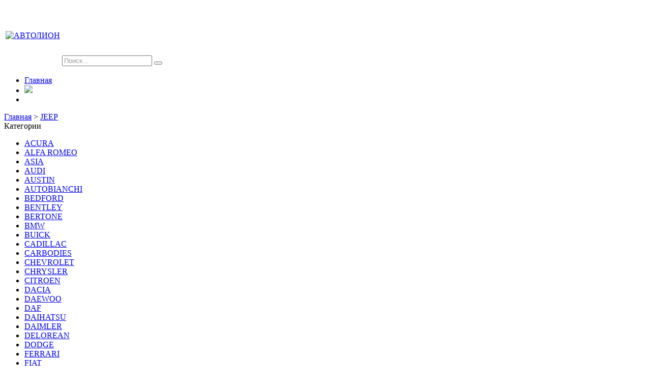

--- FILE ---
content_type: text/html; charset=utf-8
request_url: http://avtolion.org.ua/index.php?route=product/category&path=6592
body_size: 4682
content:
<?xml version="1.0" encoding="UTF-8"?>
<!DOCTYPE html PUBLIC "-//W3C//DTD XHTML 1.0 Strict//EN" "http://www.w3.org/TR/xhtml1/DTD/xhtml1-strict.dtd">
<html xmlns="http://www.w3.org/1999/xhtml" dir="ltr" lang="ru" xml:lang="ru">
<head>
<title>JEEP</title>
<meta name="keywords" content="Запчасти к иномаркам, запчасти б/у, оригинальные запчасти б/у и новые, найти запчасти,  ищу запчасти, куплю запчасти, автозапчасти,  качественные запчасти к автомобилю, запчасти из Германии, доставка запчастей по Украине," />
<base href="http://avtolion.org.ua/" />
<link href="http://avtolion.org.ua/image/data/Копия 009s.png" rel="icon" />
<link rel="stylesheet" type="text/css" href="catalog/view/theme/tool_shop/stylesheet/stylesheet.css" />
<!--[if IE 6]>
<link rel="stylesheet" type="text/css" href="catalog/view/theme/tool_shop/stylesheet/ie6.css" />
<![endif]-->
<script type="text/javascript" src="catalog/view/javascript/jquery/jquery-1.3.2.min.js"></script>
<script type="text/javascript" src="catalog/view/javascript/jquery/thickbox/thickbox-compressed.js"></script>
<link rel="stylesheet" type="text/css" href="catalog/view/javascript/jquery/thickbox/thickbox.css" />
<script type="text/javascript" src="catalog/view/javascript/jquery/tab.js"></script>
<script type="text/javascript" src="catalog/view/theme/tool_shop/js/boxOver.js"></script>
<script type="text/javascript">
function bookmark(url, title) {
	if (window.sidebar) { // firefox
		window.sidebar.addPanel(title, url, "");
	} else if(window.opera && window.print) { // opera
		var elem = document.createElement('a');
		elem.setAttribute('href',url);
		elem.setAttribute('title',title);
		elem.setAttribute('rel','sidebar');
		elem.click();
	} else if(document.all) {// ie
		window.external.AddFavorite(url, title);
	}
}
</script>

<!-- google analitycs -->
<script type="text/javascript">

  var _gaq = _gaq || [];
  _gaq.push(['_setAccount', 'UA-25767733-1']);
  _gaq.push(['_trackPageview']);

  (function() {
    var ga = document.createElement('script'); ga.type = 'text/javascript'; ga.async = true;
    ga.src = ('https:' == document.location.protocol ? 'https://ssl' : 'http://www') + '.google-analytics.com/ga.js';
    var s = document.getElementsByTagName('script')[0]; s.parentNode.insertBefore(ga, s);
  })();

- </script>


</head>
<body>
<div id="main_container">
 <div id="header">
  <table>
  <tr>
   <td rowspan="3">
    <a href="http://avtolion.org.ua/index.php?route=common/home"><img src="catalog/view/theme/tool_shop/image/logo.png" title="АВТОЛИОН" alt="АВТОЛИОН" /></a>
   </td>
   <td>
             </td>
   </tr>
   <tr>
    <td>

    </td>
   </tr>
   <tr>
    <td>
<br />
<br />
<br />
<br />
<br />
    <div class="form-search">
            <input type="text" value="Поиск..." id="filter_keyword" onclick="this.value = '';" onkeydown="this.style.color = '#000000'" style="color: #999;" />
            <button class="button" type="submit" onclick="moduleSearch();" title="Искать"> </button>
     </div>
    </td>
   </tr>
  </table>
 </div>
 <div id="main_content">
  <div id="menu_tab">
   <ul class="menu">
    <li><a class="nav" href="http://avtolion.org.ua/index.php?route=common/home">Главная</a></li>
    <li><img src="catalog/view/theme/tool_shop/image/emblemy/fotologotip.png" /></img></li>
    <li class="divider"><oogle || []).push({});
</script>
</div>
  <div class="crumb_navigation">
         <a class="current" href="http://avtolion.org.ua/index.php?route=common/home">Главная</a>
       &gt;    <a class="current" href="http://avtolion.org.ua/index.php?route=product/category&amp;path=6592">JEEP</a>
     </div>
  <script type="text/javascript">
function getURLVar(urlVarName) {
	var urlHalves = String(document.location).toLowerCase().split('?');
	var urlVarValue = '';
	if (urlHalves[1]) {
		var urlVars = urlHalves[1].split('&');
		for (var i = 0; i <= (urlVars.length); i++) {
			if (urlVars[i]) {
				var urlVarPair = urlVars[i].split('=');
				if (urlVarPair[0] && urlVarPair[0] == urlVarName.toLowerCase()) {
					urlVarValue = urlVarPair[1];
				}
			}
		}
	}
	return urlVarValue;
} 
$(document).ready(function() {
	route = getURLVar('route');
	if (!route) {
		$('#tab_home').addClass('selected');
	} else {
		part = route.split('/');
		if (route == 'common/home') {
			$('#tab_home').addClass('selected');
		} else if (route == 'account/login') {
			$('#tab_login').addClass('selected');	
		} else if (part[0] == 'account') {
			$('#tab_account').addClass('selected');
		} else if (route == 'checkout/cart') {
			$('#tab_cart').addClass('selected');
		} else if (part[0] == 'checkout') {
			$('#tab_checkout').addClass('selected');
		} else {
			$('#tab_home').addClass('selected');
		}
	}
});
$('#search input').keydown(function(e) {
	if (e.keyCode == 13) {
		moduleSearch();
	}
});
function moduleSearch() {	
	pathArray = location.pathname.split( '/' );
	url = location.protocol + "//" + location.host + "/" + pathArray[1] + '/';
	url += 'index.php?route=product/search';
	var filter_keyword = $('#filter_keyword').attr('value')
	if (filter_keyword) {
		url += '&keyword=' + encodeURIComponent(filter_keyword);
	}
	var filter_category_id = $('#filter_category_id').attr('value');
	if (filter_category_id) {
		url += '&category_id=' + filter_category_id;
	}
	location = url;
}
$('.switcher').bind('click', function() {
	$(this).find('.option').slideToggle('fast');
});
$('.switcher').bind('mouseleave', function() {
	$(this).find('.option').slideUp('fast');
}); 
</script><div class="left_content"><div id="column_left">
    <div class="title_box">Категории</div>
<div class="category">
 <ul><li><a href="http://avtolion.org.ua/index.php?route=product/category&amp;path=10588">ACURA</a></li><li><a href="http://avtolion.org.ua/index.php?route=product/category&amp;path=377">ALFA ROMEO</a></li><li><a href="http://avtolion.org.ua/index.php?route=product/category&amp;path=10092">ASIA</a></li><li><a href="http://avtolion.org.ua/index.php?route=product/category&amp;path=35">AUDI</a></li><li><a href="http://avtolion.org.ua/index.php?route=product/category&amp;path=6243">AUSTIN</a></li><li><a href="http://avtolion.org.ua/index.php?route=product/category&amp;path=9900">AUTOBIANCHI</a></li><li><a href="http://avtolion.org.ua/index.php?route=product/category&amp;path=11490">BEDFORD</a></li><li><a href="http://avtolion.org.ua/index.php?route=product/category&amp;path=12702">BENTLEY</a></li><li><a href="http://avtolion.org.ua/index.php?route=product/category&amp;path=11834">BERTONE</a></li><li><a href="http://avtolion.org.ua/index.php?route=product/category&amp;path=42">BMW</a></li><li><a href="http://avtolion.org.ua/index.php?route=product/category&amp;path=10876">BUICK</a></li><li><a href="http://avtolion.org.ua/index.php?route=product/category&amp;path=10886">CADILLAC</a></li><li><a href="http://avtolion.org.ua/index.php?route=product/category&amp;path=9440">CARBODIES</a></li><li><a href="http://avtolion.org.ua/index.php?route=product/category&amp;path=6298">CHEVROLET</a></li><li><a href="http://avtolion.org.ua/index.php?route=product/category&amp;path=2896">CHRYSLER</a></li><li><a href="http://avtolion.org.ua/index.php?route=product/category&amp;path=163">CITROEN</a></li><li><a href="http://avtolion.org.ua/index.php?route=product/category&amp;path=6625">DACIA</a></li><li><a href="http://avtolion.org.ua/index.php?route=product/category&amp;path=844">DAEWOO</a></li><li><a href="http://avtolion.org.ua/index.php?route=product/category&amp;path=1095">DAF</a></li><li><a href="http://avtolion.org.ua/index.php?route=product/category&amp;path=654">DAIHATSU</a></li><li><a href="http://avtolion.org.ua/index.php?route=product/category&amp;path=11273">DAIMLER</a></li><li><a href="http://avtolion.org.ua/index.php?route=product/category&amp;path=14882">DELOREAN</a></li><li><a href="http://avtolion.org.ua/index.php?route=product/category&amp;path=2358">DODGE</a></li><li><a href="http://avtolion.org.ua/index.php?route=product/category&amp;path=8879">FERRARI</a></li><li><a href="http://avtolion.org.ua/index.php?route=product/category&amp;path=176">FIAT</a></li><li><a href="http://avtolion.org.ua/index.php?route=product/category&amp;path=205">FORD</a></li><li><a href="http://avtolion.org.ua/index.php?route=product/category&amp;path=5233">FSO</a></li><li><a href="http://avtolion.org.ua/index.php?route=product/category&amp;path=13140">GEO</a></li><li><a href="http://avtolion.org.ua/index.php?route=product/category&amp;path=227">HONDA </a></li><li><a href="http://avtolion.org.ua/index.php?route=product/category&amp;path=373">HYUNDAI </a></li><li><a href="http://avtolion.org.ua/index.php?route=product/category&amp;path=10483">INFINITI</a></li><li><a href="http://avtolion.org.ua/index.php?route=product/category&amp;path=10054">INNOCENTI</a></li><li><a href="http://avtolion.org.ua/index.php?route=product/category&amp;path=984">ISUZU </a></li><li><a href="http://avtolion.org.ua/index.php?route=product/category&amp;path=235">IVECO</a></li><li><a href="http://avtolion.org.ua/index.php?route=product/category&amp;path=5204">JAGUAR</a></li><li><a href="http://avtolion.org.ua/index.php?route=product/category&amp;path=6592"><b>JEEP</b></a><ul><li><a href="http://avtolion.org.ua/index.php?route=product/category&amp;path=6592_15209">Compass (06- г)</a></li><li><a href="http://avtolion.org.ua/index.php?route=product/category&amp;path=6592_11281">Grand Cherokee (98-05 г)</a></li><li><a href="http://avtolion.org.ua/index.php?route=product/category&amp;path=6592_11284">Wrangler (96-08 г)</a></li><li><a href="http://avtolion.org.ua/index.php?route=product/category&amp;path=6592_6593">Сherokee-XJ  (84-01 г)</a></li></ul></li><li><a href="http://avtolion.org.ua/index.php?route=product/category&amp;path=11005">JENSEN</a></li><li><a href="http://avtolion.org.ua/index.php?route=product/category&amp;path=4420">KIA</a></li><li><a href="http://avtolion.org.ua/index.php?route=product/category&amp;path=11035">LAMBORGHINI</a></li><li><a href="http://avtolion.org.ua/index.php?route=product/category&amp;path=56">LANCIA</a></li><li><a href="http://avtolion.org.ua/index.php?route=product/category&amp;path=6170">LAND ROVER</a></li><li><a href="http://avtolion.org.ua/index.php?route=product/category&amp;path=6461">LDV</a></li><li><a href="http://avtolion.org.ua/index.php?route=product/category&amp;path=11263">LINCOLN</a></li><li><a href="http://avtolion.org.ua/index.php?route=product/category&amp;path=11399">LOTUS</a></li><li><a href="http://avtolion.org.ua/index.php?route=product/category&amp;path=9444">LTI</a></li><li><a href="http://avtolion.org.ua/index.php?route=product/category&amp;path=8597">MAN</a></li><li><a href="http://avtolion.org.ua/index.php?route=product/category&amp;path=8460">MASERATI</a></li><li><a href="http://avtolion.org.ua/index.php?route=product/category&amp;path=66">MAZDA</a></li><li><a href="http://avtolion.org.ua/index.php?route=product/category&amp;path=74">MERCEDES</a></li><li><a href="http://avtolion.org.ua/index.php?route=product/category&amp;path=7233">MG</a></li><li><a href="http://avtolion.org.ua/index.php?route=product/category&amp;path=15864">MINI</a></li><li><a href="http://avtolion.org.ua/index.php?route=product/category&amp;path=82">MITSUBISHI</a></li><li><a href="http://avtolion.org.ua/index.php?route=product/category&amp;path=11012">MORGAN</a></li><li><a href="http://avtolion.org.ua/index.php?route=product/category&amp;path=12507">MULTICAR</a></li><li><a href="http://avtolion.org.ua/index.php?route=product/category&amp;path=89">NISSAN</a></li><li><a href="http://avtolion.org.ua/index.php?route=product/category&amp;path=11028">OLDSMOBILE</a></li><li><a href="http://avtolion.org.ua/index.php?route=product/category&amp;path=14057">OM</a></li><li><a href="http://avtolion.org.ua/index.php?route=product/category&amp;path=102">OPEL</a></li><li><a href="http://avtolion.org.ua/index.php?route=product/category&amp;path=8873">PANTHER</a></li><li><a href="http://avtolion.org.ua/index.php?route=product/category&amp;path=130">PEUGEOT</a></li><li><a href="http://avtolion.org.ua/index.php?route=product/category&amp;path=10689">PIAGGIO</a></li><li><a href="http://avtolion.org.ua/index.php?route=product/category&amp;path=7941">PININFARINA</a></li><li><a href="http://avtolion.org.ua/index.php?route=product/category&amp;path=13315">PLYMOUTH</a></li><li><a href="http://avtolion.org.ua/index.php?route=product/category&amp;path=10906">PONTIAC</a></li><li><a href="http://avtolion.org.ua/index.php?route=product/category&amp;path=7045">PORCHE</a></li><li><a href="http://avtolion.org.ua/index.php?route=product/category&amp;path=5966">PROTON</a></li><li><a href="http://avtolion.org.ua/index.php?route=product/category&amp;path=7794">RANGER</a></li><li><a href="http://avtolion.org.ua/index.php?route=product/category&amp;path=11301">RELIANT</a></li><li><a href="http://avtolion.org.ua/index.php?route=product/category&amp;path=137">RENAULT</a></li><li><a href="http://avtolion.org.ua/index.php?route=product/category&amp;path=10057">RILEY</a></li><li><a href="http://avtolion.org.ua/index.php?route=product/category&amp;path=357">ROVER</a></li><li><a href="http://avtolion.org.ua/index.php?route=product/category&amp;path=361">SAAB</a></li><li><a href="http://avtolion.org.ua/index.php?route=product/category&amp;path=539">SEAT</a></li><li><a href="http://avtolion.org.ua/index.php?route=product/category&amp;path=832">SKODA </a></li><li><a href="http://avtolion.org.ua/index.php?route=product/category&amp;path=11062">SSANGYONG</a></li><li><a href="http://avtolion.org.ua/index.php?route=product/category&amp;path=849">SUBARU</a></li><li><a href="http://avtolion.org.ua/index.php?route=product/category&amp;path=365">SUZUKI </a></li><li><a href="http://avtolion.org.ua/index.php?route=product/category&amp;path=4760">TALBOT</a></li><li><a href="http://avtolion.org.ua/index.php?route=product/category&amp;path=15773">TATA</a></li><li><a href="http://avtolion.org.ua/index.php?route=product/category&amp;path=369">TOYOTA</a></li><li><a href="http://avtolion.org.ua/index.php?route=product/category&amp;path=7323">TRABANT</a></li><li><a href="http://avtolion.org.ua/index.php?route=product/category&amp;path=10065">TRIUMPH</a></li><li><a href="http://avtolion.org.ua/index.php?route=product/category&amp;path=14048">VAUXHALL</a></li><li><a href="http://avtolion.org.ua/index.php?route=product/category&amp;path=186">VOLKSWAGEN</a></li><li><a href="http://avtolion.org.ua/index.php?route=product/category&amp;path=49">VOLVO</a></li><li><a href="http://avtolion.org.ua/index.php?route=product/category&amp;path=3850">WARTBURG</a></li><li><a href="http://avtolion.org.ua/index.php?route=product/category&amp;path=9911"> ZASTAVA</a></li><li><a href="http://avtolion.org.ua/index.php?route=product/category&amp;path=14186">ЛАМПОЧКИ ОСВИЩЕНИЯ</a></li><li><a href="http://avtolion.org.ua/index.php?route=product/category&amp;path=8389">МАСЛО МОТОРНОЕ</a></li></ul></div>  </div>
</div>
<div class="center_content">
 <div class="center_title_bar">JEEP</div>
      <div class="prod_box">
  <div class="center_prod_box">
  <div class="product_title"><a href="http://avtolion.org.ua/index.php?route=product/category&path=6592_15209">Compass (06- г)</a></div>
   <div class="product_img">
    <a href="http://avtolion.org.ua/index.php?route=product/category&path=6592_15209"><img src="http://avtolion.org.ua/image/cache/data/avto/jeep/jeep compass 06-г-180x180.jpg" title="Compass (06- г)" alt="Compass (06- г)" style="margin-bottom: 3px;" /></a>
   </div>
  </div>
  <br class="clear" />
 </div>
    <div class="prod_box">
  <div class="center_prod_box">
  <div class="product_title"><a href="http://avtolion.org.ua/index.php?route=product/category&path=6592_11281">Grand Cherokee (98-05 г)</a></div>
   <div class="product_img">
    <a href="http://avtolion.org.ua/index.php?route=product/category&path=6592_11281"><img src="http://avtolion.org.ua/image/cache/data/avto/jeep/jeep-grand-cherokee 98-05 г-180x180.jpg" title="Grand Cherokee (98-05 г)" alt="Grand Cherokee (98-05 г)" style="margin-bottom: 3px;" /></a>
   </div>
  </div>
  <br class="clear" />
 </div>
    <div class="prod_box">
  <div class="center_prod_box">
  <div class="product_title"><a href="http://avtolion.org.ua/index.php?route=product/category&path=6592_11284">Wrangler (96-08 г)</a></div>
   <div class="product_img">
    <a href="http://avtolion.org.ua/index.php?route=product/category&path=6592_11284"><img src="http://avtolion.org.ua/image/cache/data/avto/jeep/Jeep Wrangler 96-08 г-180x180.jpg" title="Wrangler (96-08 г)" alt="Wrangler (96-08 г)" style="margin-bottom: 3px;" /></a>
   </div>
  </div>
  <br class="clear" />
 </div>
    <div class="prod_box">
  <div class="center_prod_box">
  <div class="product_title"><a href="http://avtolion.org.ua/index.php?route=product/category&path=6592_6593">Сherokee-XJ  (84-01 г)</a></div>
   <div class="product_img">
    <a href="http://avtolion.org.ua/index.php?route=product/category&path=6592_6593"><img src="http://avtolion.org.ua/image/cache/data/avto/jeep/jeep cherokee xj  84-01 год-180x180.jpg" title="Сherokee-XJ  (84-01 г)" alt="Сherokee-XJ  (84-01 г)" style="margin-bottom: 3px;" /></a>
   </div>
  </div>
  <br class="clear" />
 </div>
     <br class="clear" />
</div>
<div class="right_content"><div id="column_right">
    <div class="title_box">Информация</div>
<div class="category">
 <ul>
    <li><a href="http://avtolion.org.ua/index.php?route=information/information&amp;information_id=9">Новости</a></li>
    <li><a href="http://avtolion.org.ua/index.php?route=information/information&amp;information_id=4">О  нас</a></li>
    <li><a href="http://avtolion.org.ua/index.php?route=information/information&amp;information_id=3">Доставка товара</a></li>
    <li><a href="http://avtolion.org.ua/index.php?route=information/contact">Наши контакты</a></li>
  <li><a href="http://avtolion.org.ua/index.php?route=information/sitemap">Карта сайта</a></li>
 </ul>
</div>  
<script async src="https://pagead2.googlesyndication.com/pagead/js/adsbygoogle.js?client=ca-pub-6289362225963161"
     crossorigin="anonymous"></script>
<!-- Баннер справа -->
<ins class="adsbygoogle"
     style="display:block"
     data-ad-client="ca-pub-6289362225963161"
     data-ad-slot="6769891728"
     data-ad-format="auto"
     data-full-width-responsive="true"></ins>
<script>
     (adsbygoogle = window.adsbygoogle || []).push({});
</script>
</div>



</div>
 </div>
  <div class="footer">
   <div class="left_footer">

<!-- hit.ua -->
<a href='http://hit.ua/?x=81608' target='_blank'>
<script language="javascript" type="text/javascript"><!--
Cd=document;Cr="&"+Math.random();Cp="&s=1";
Cd.cookie="b=b";if(Cd.cookie)Cp+="&c=1";
Cp+="&t="+(new Date()).getTimezoneOffset();
if(self!=top)Cp+="&f=1";
//--></script>
<script language="javascript1.1" type="text/javascript"><!--
if(navigator.javaEnabled())Cp+="&j=1";
//--></script>
<script language="javascript1.2" type="text/javascript"><!--
if(typeof(screen)!='undefined')Cp+="&w="+screen.width+"&h="+
screen.height+"&d="+(screen.colorDepth?screen.colorDepth:screen.pixelDepth);
//--></script>
<script language="javascript" type="text/javascript"><!--
Cd.write("<img src='http://c.hit.ua/hit?i=81608&g=0&x=1"+Cp+Cr+
"&r="+escape(Cd.referrer)+"&u="+escape(window.location.href)+
"' border='0' width='88' height='31' "+
"alt='schetchik hit.ua'/>");
//--></script>
<noscript>
<img src='http://c.hit.ua/hit?i=81608&amp;g=0&amp;x=1' border='0' width='88' height='31' alt='schetchik hit.ua' title='schetchik hit.ua'/>
</noscript></a>
<!-- / hit.ua -->




    <a onclick="window.open('https://www.paypal.com/uk/mrb/pal=W9TBB5DTD6QJW');"><img src="catalog/view/theme/tool_shop/image/payment.png" alt="" /></a>
	</div>
  <div class="center_footer">All Rights Reserved 2026<br /></div>
  <div class="right_footer"> Работает на: <a href="http://myopencart.ru">OpenCart</a><br /> АВТОЛИОН &copy; 2026</div>
 </div>
</div>
</body>
</html>

--- FILE ---
content_type: text/html; charset=utf-8
request_url: https://www.google.com/recaptcha/api2/aframe
body_size: 267
content:
<!DOCTYPE HTML><html><head><meta http-equiv="content-type" content="text/html; charset=UTF-8"></head><body><script nonce="E8ibl30RDFouEN6PlkDDQg">/** Anti-fraud and anti-abuse applications only. See google.com/recaptcha */ try{var clients={'sodar':'https://pagead2.googlesyndication.com/pagead/sodar?'};window.addEventListener("message",function(a){try{if(a.source===window.parent){var b=JSON.parse(a.data);var c=clients[b['id']];if(c){var d=document.createElement('img');d.src=c+b['params']+'&rc='+(localStorage.getItem("rc::a")?sessionStorage.getItem("rc::b"):"");window.document.body.appendChild(d);sessionStorage.setItem("rc::e",parseInt(sessionStorage.getItem("rc::e")||0)+1);localStorage.setItem("rc::h",'1768991124440');}}}catch(b){}});window.parent.postMessage("_grecaptcha_ready", "*");}catch(b){}</script></body></html>